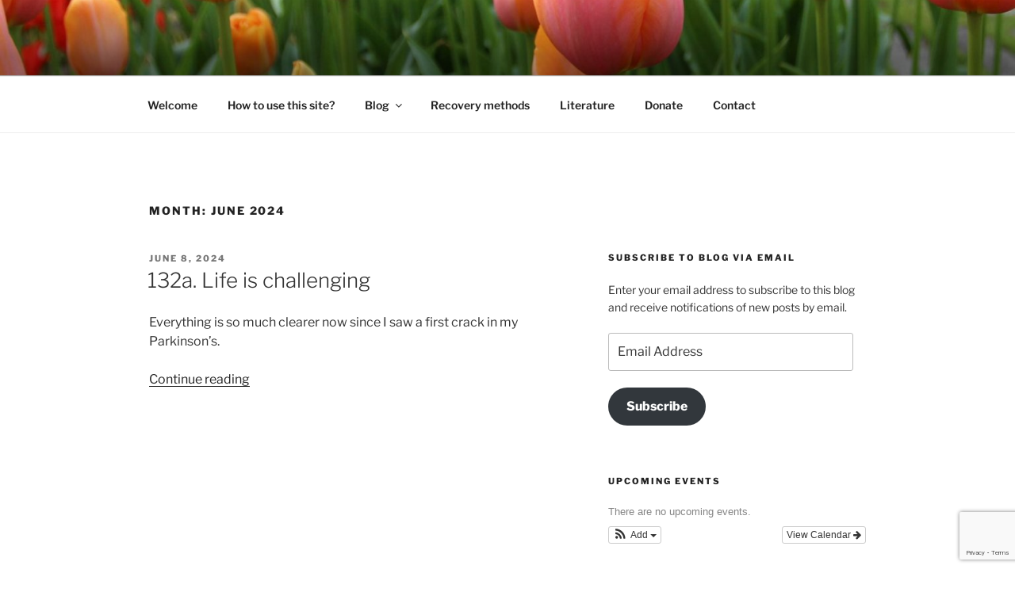

--- FILE ---
content_type: text/html; charset=utf-8
request_url: https://www.google.com/recaptcha/api2/anchor?ar=1&k=6Ld54oEUAAAAAO6xzKq89NoXG3UvtJ0Am9dGzeat&co=aHR0cHM6Ly90aGVwYXJraW5zb25zYmx1ZXByaW50LmNvbTo0NDM.&hl=en&v=7gg7H51Q-naNfhmCP3_R47ho&size=invisible&anchor-ms=20000&execute-ms=30000&cb=1bb3w945azer
body_size: 48272
content:
<!DOCTYPE HTML><html dir="ltr" lang="en"><head><meta http-equiv="Content-Type" content="text/html; charset=UTF-8">
<meta http-equiv="X-UA-Compatible" content="IE=edge">
<title>reCAPTCHA</title>
<style type="text/css">
/* cyrillic-ext */
@font-face {
  font-family: 'Roboto';
  font-style: normal;
  font-weight: 400;
  font-stretch: 100%;
  src: url(//fonts.gstatic.com/s/roboto/v48/KFO7CnqEu92Fr1ME7kSn66aGLdTylUAMa3GUBHMdazTgWw.woff2) format('woff2');
  unicode-range: U+0460-052F, U+1C80-1C8A, U+20B4, U+2DE0-2DFF, U+A640-A69F, U+FE2E-FE2F;
}
/* cyrillic */
@font-face {
  font-family: 'Roboto';
  font-style: normal;
  font-weight: 400;
  font-stretch: 100%;
  src: url(//fonts.gstatic.com/s/roboto/v48/KFO7CnqEu92Fr1ME7kSn66aGLdTylUAMa3iUBHMdazTgWw.woff2) format('woff2');
  unicode-range: U+0301, U+0400-045F, U+0490-0491, U+04B0-04B1, U+2116;
}
/* greek-ext */
@font-face {
  font-family: 'Roboto';
  font-style: normal;
  font-weight: 400;
  font-stretch: 100%;
  src: url(//fonts.gstatic.com/s/roboto/v48/KFO7CnqEu92Fr1ME7kSn66aGLdTylUAMa3CUBHMdazTgWw.woff2) format('woff2');
  unicode-range: U+1F00-1FFF;
}
/* greek */
@font-face {
  font-family: 'Roboto';
  font-style: normal;
  font-weight: 400;
  font-stretch: 100%;
  src: url(//fonts.gstatic.com/s/roboto/v48/KFO7CnqEu92Fr1ME7kSn66aGLdTylUAMa3-UBHMdazTgWw.woff2) format('woff2');
  unicode-range: U+0370-0377, U+037A-037F, U+0384-038A, U+038C, U+038E-03A1, U+03A3-03FF;
}
/* math */
@font-face {
  font-family: 'Roboto';
  font-style: normal;
  font-weight: 400;
  font-stretch: 100%;
  src: url(//fonts.gstatic.com/s/roboto/v48/KFO7CnqEu92Fr1ME7kSn66aGLdTylUAMawCUBHMdazTgWw.woff2) format('woff2');
  unicode-range: U+0302-0303, U+0305, U+0307-0308, U+0310, U+0312, U+0315, U+031A, U+0326-0327, U+032C, U+032F-0330, U+0332-0333, U+0338, U+033A, U+0346, U+034D, U+0391-03A1, U+03A3-03A9, U+03B1-03C9, U+03D1, U+03D5-03D6, U+03F0-03F1, U+03F4-03F5, U+2016-2017, U+2034-2038, U+203C, U+2040, U+2043, U+2047, U+2050, U+2057, U+205F, U+2070-2071, U+2074-208E, U+2090-209C, U+20D0-20DC, U+20E1, U+20E5-20EF, U+2100-2112, U+2114-2115, U+2117-2121, U+2123-214F, U+2190, U+2192, U+2194-21AE, U+21B0-21E5, U+21F1-21F2, U+21F4-2211, U+2213-2214, U+2216-22FF, U+2308-230B, U+2310, U+2319, U+231C-2321, U+2336-237A, U+237C, U+2395, U+239B-23B7, U+23D0, U+23DC-23E1, U+2474-2475, U+25AF, U+25B3, U+25B7, U+25BD, U+25C1, U+25CA, U+25CC, U+25FB, U+266D-266F, U+27C0-27FF, U+2900-2AFF, U+2B0E-2B11, U+2B30-2B4C, U+2BFE, U+3030, U+FF5B, U+FF5D, U+1D400-1D7FF, U+1EE00-1EEFF;
}
/* symbols */
@font-face {
  font-family: 'Roboto';
  font-style: normal;
  font-weight: 400;
  font-stretch: 100%;
  src: url(//fonts.gstatic.com/s/roboto/v48/KFO7CnqEu92Fr1ME7kSn66aGLdTylUAMaxKUBHMdazTgWw.woff2) format('woff2');
  unicode-range: U+0001-000C, U+000E-001F, U+007F-009F, U+20DD-20E0, U+20E2-20E4, U+2150-218F, U+2190, U+2192, U+2194-2199, U+21AF, U+21E6-21F0, U+21F3, U+2218-2219, U+2299, U+22C4-22C6, U+2300-243F, U+2440-244A, U+2460-24FF, U+25A0-27BF, U+2800-28FF, U+2921-2922, U+2981, U+29BF, U+29EB, U+2B00-2BFF, U+4DC0-4DFF, U+FFF9-FFFB, U+10140-1018E, U+10190-1019C, U+101A0, U+101D0-101FD, U+102E0-102FB, U+10E60-10E7E, U+1D2C0-1D2D3, U+1D2E0-1D37F, U+1F000-1F0FF, U+1F100-1F1AD, U+1F1E6-1F1FF, U+1F30D-1F30F, U+1F315, U+1F31C, U+1F31E, U+1F320-1F32C, U+1F336, U+1F378, U+1F37D, U+1F382, U+1F393-1F39F, U+1F3A7-1F3A8, U+1F3AC-1F3AF, U+1F3C2, U+1F3C4-1F3C6, U+1F3CA-1F3CE, U+1F3D4-1F3E0, U+1F3ED, U+1F3F1-1F3F3, U+1F3F5-1F3F7, U+1F408, U+1F415, U+1F41F, U+1F426, U+1F43F, U+1F441-1F442, U+1F444, U+1F446-1F449, U+1F44C-1F44E, U+1F453, U+1F46A, U+1F47D, U+1F4A3, U+1F4B0, U+1F4B3, U+1F4B9, U+1F4BB, U+1F4BF, U+1F4C8-1F4CB, U+1F4D6, U+1F4DA, U+1F4DF, U+1F4E3-1F4E6, U+1F4EA-1F4ED, U+1F4F7, U+1F4F9-1F4FB, U+1F4FD-1F4FE, U+1F503, U+1F507-1F50B, U+1F50D, U+1F512-1F513, U+1F53E-1F54A, U+1F54F-1F5FA, U+1F610, U+1F650-1F67F, U+1F687, U+1F68D, U+1F691, U+1F694, U+1F698, U+1F6AD, U+1F6B2, U+1F6B9-1F6BA, U+1F6BC, U+1F6C6-1F6CF, U+1F6D3-1F6D7, U+1F6E0-1F6EA, U+1F6F0-1F6F3, U+1F6F7-1F6FC, U+1F700-1F7FF, U+1F800-1F80B, U+1F810-1F847, U+1F850-1F859, U+1F860-1F887, U+1F890-1F8AD, U+1F8B0-1F8BB, U+1F8C0-1F8C1, U+1F900-1F90B, U+1F93B, U+1F946, U+1F984, U+1F996, U+1F9E9, U+1FA00-1FA6F, U+1FA70-1FA7C, U+1FA80-1FA89, U+1FA8F-1FAC6, U+1FACE-1FADC, U+1FADF-1FAE9, U+1FAF0-1FAF8, U+1FB00-1FBFF;
}
/* vietnamese */
@font-face {
  font-family: 'Roboto';
  font-style: normal;
  font-weight: 400;
  font-stretch: 100%;
  src: url(//fonts.gstatic.com/s/roboto/v48/KFO7CnqEu92Fr1ME7kSn66aGLdTylUAMa3OUBHMdazTgWw.woff2) format('woff2');
  unicode-range: U+0102-0103, U+0110-0111, U+0128-0129, U+0168-0169, U+01A0-01A1, U+01AF-01B0, U+0300-0301, U+0303-0304, U+0308-0309, U+0323, U+0329, U+1EA0-1EF9, U+20AB;
}
/* latin-ext */
@font-face {
  font-family: 'Roboto';
  font-style: normal;
  font-weight: 400;
  font-stretch: 100%;
  src: url(//fonts.gstatic.com/s/roboto/v48/KFO7CnqEu92Fr1ME7kSn66aGLdTylUAMa3KUBHMdazTgWw.woff2) format('woff2');
  unicode-range: U+0100-02BA, U+02BD-02C5, U+02C7-02CC, U+02CE-02D7, U+02DD-02FF, U+0304, U+0308, U+0329, U+1D00-1DBF, U+1E00-1E9F, U+1EF2-1EFF, U+2020, U+20A0-20AB, U+20AD-20C0, U+2113, U+2C60-2C7F, U+A720-A7FF;
}
/* latin */
@font-face {
  font-family: 'Roboto';
  font-style: normal;
  font-weight: 400;
  font-stretch: 100%;
  src: url(//fonts.gstatic.com/s/roboto/v48/KFO7CnqEu92Fr1ME7kSn66aGLdTylUAMa3yUBHMdazQ.woff2) format('woff2');
  unicode-range: U+0000-00FF, U+0131, U+0152-0153, U+02BB-02BC, U+02C6, U+02DA, U+02DC, U+0304, U+0308, U+0329, U+2000-206F, U+20AC, U+2122, U+2191, U+2193, U+2212, U+2215, U+FEFF, U+FFFD;
}
/* cyrillic-ext */
@font-face {
  font-family: 'Roboto';
  font-style: normal;
  font-weight: 500;
  font-stretch: 100%;
  src: url(//fonts.gstatic.com/s/roboto/v48/KFO7CnqEu92Fr1ME7kSn66aGLdTylUAMa3GUBHMdazTgWw.woff2) format('woff2');
  unicode-range: U+0460-052F, U+1C80-1C8A, U+20B4, U+2DE0-2DFF, U+A640-A69F, U+FE2E-FE2F;
}
/* cyrillic */
@font-face {
  font-family: 'Roboto';
  font-style: normal;
  font-weight: 500;
  font-stretch: 100%;
  src: url(//fonts.gstatic.com/s/roboto/v48/KFO7CnqEu92Fr1ME7kSn66aGLdTylUAMa3iUBHMdazTgWw.woff2) format('woff2');
  unicode-range: U+0301, U+0400-045F, U+0490-0491, U+04B0-04B1, U+2116;
}
/* greek-ext */
@font-face {
  font-family: 'Roboto';
  font-style: normal;
  font-weight: 500;
  font-stretch: 100%;
  src: url(//fonts.gstatic.com/s/roboto/v48/KFO7CnqEu92Fr1ME7kSn66aGLdTylUAMa3CUBHMdazTgWw.woff2) format('woff2');
  unicode-range: U+1F00-1FFF;
}
/* greek */
@font-face {
  font-family: 'Roboto';
  font-style: normal;
  font-weight: 500;
  font-stretch: 100%;
  src: url(//fonts.gstatic.com/s/roboto/v48/KFO7CnqEu92Fr1ME7kSn66aGLdTylUAMa3-UBHMdazTgWw.woff2) format('woff2');
  unicode-range: U+0370-0377, U+037A-037F, U+0384-038A, U+038C, U+038E-03A1, U+03A3-03FF;
}
/* math */
@font-face {
  font-family: 'Roboto';
  font-style: normal;
  font-weight: 500;
  font-stretch: 100%;
  src: url(//fonts.gstatic.com/s/roboto/v48/KFO7CnqEu92Fr1ME7kSn66aGLdTylUAMawCUBHMdazTgWw.woff2) format('woff2');
  unicode-range: U+0302-0303, U+0305, U+0307-0308, U+0310, U+0312, U+0315, U+031A, U+0326-0327, U+032C, U+032F-0330, U+0332-0333, U+0338, U+033A, U+0346, U+034D, U+0391-03A1, U+03A3-03A9, U+03B1-03C9, U+03D1, U+03D5-03D6, U+03F0-03F1, U+03F4-03F5, U+2016-2017, U+2034-2038, U+203C, U+2040, U+2043, U+2047, U+2050, U+2057, U+205F, U+2070-2071, U+2074-208E, U+2090-209C, U+20D0-20DC, U+20E1, U+20E5-20EF, U+2100-2112, U+2114-2115, U+2117-2121, U+2123-214F, U+2190, U+2192, U+2194-21AE, U+21B0-21E5, U+21F1-21F2, U+21F4-2211, U+2213-2214, U+2216-22FF, U+2308-230B, U+2310, U+2319, U+231C-2321, U+2336-237A, U+237C, U+2395, U+239B-23B7, U+23D0, U+23DC-23E1, U+2474-2475, U+25AF, U+25B3, U+25B7, U+25BD, U+25C1, U+25CA, U+25CC, U+25FB, U+266D-266F, U+27C0-27FF, U+2900-2AFF, U+2B0E-2B11, U+2B30-2B4C, U+2BFE, U+3030, U+FF5B, U+FF5D, U+1D400-1D7FF, U+1EE00-1EEFF;
}
/* symbols */
@font-face {
  font-family: 'Roboto';
  font-style: normal;
  font-weight: 500;
  font-stretch: 100%;
  src: url(//fonts.gstatic.com/s/roboto/v48/KFO7CnqEu92Fr1ME7kSn66aGLdTylUAMaxKUBHMdazTgWw.woff2) format('woff2');
  unicode-range: U+0001-000C, U+000E-001F, U+007F-009F, U+20DD-20E0, U+20E2-20E4, U+2150-218F, U+2190, U+2192, U+2194-2199, U+21AF, U+21E6-21F0, U+21F3, U+2218-2219, U+2299, U+22C4-22C6, U+2300-243F, U+2440-244A, U+2460-24FF, U+25A0-27BF, U+2800-28FF, U+2921-2922, U+2981, U+29BF, U+29EB, U+2B00-2BFF, U+4DC0-4DFF, U+FFF9-FFFB, U+10140-1018E, U+10190-1019C, U+101A0, U+101D0-101FD, U+102E0-102FB, U+10E60-10E7E, U+1D2C0-1D2D3, U+1D2E0-1D37F, U+1F000-1F0FF, U+1F100-1F1AD, U+1F1E6-1F1FF, U+1F30D-1F30F, U+1F315, U+1F31C, U+1F31E, U+1F320-1F32C, U+1F336, U+1F378, U+1F37D, U+1F382, U+1F393-1F39F, U+1F3A7-1F3A8, U+1F3AC-1F3AF, U+1F3C2, U+1F3C4-1F3C6, U+1F3CA-1F3CE, U+1F3D4-1F3E0, U+1F3ED, U+1F3F1-1F3F3, U+1F3F5-1F3F7, U+1F408, U+1F415, U+1F41F, U+1F426, U+1F43F, U+1F441-1F442, U+1F444, U+1F446-1F449, U+1F44C-1F44E, U+1F453, U+1F46A, U+1F47D, U+1F4A3, U+1F4B0, U+1F4B3, U+1F4B9, U+1F4BB, U+1F4BF, U+1F4C8-1F4CB, U+1F4D6, U+1F4DA, U+1F4DF, U+1F4E3-1F4E6, U+1F4EA-1F4ED, U+1F4F7, U+1F4F9-1F4FB, U+1F4FD-1F4FE, U+1F503, U+1F507-1F50B, U+1F50D, U+1F512-1F513, U+1F53E-1F54A, U+1F54F-1F5FA, U+1F610, U+1F650-1F67F, U+1F687, U+1F68D, U+1F691, U+1F694, U+1F698, U+1F6AD, U+1F6B2, U+1F6B9-1F6BA, U+1F6BC, U+1F6C6-1F6CF, U+1F6D3-1F6D7, U+1F6E0-1F6EA, U+1F6F0-1F6F3, U+1F6F7-1F6FC, U+1F700-1F7FF, U+1F800-1F80B, U+1F810-1F847, U+1F850-1F859, U+1F860-1F887, U+1F890-1F8AD, U+1F8B0-1F8BB, U+1F8C0-1F8C1, U+1F900-1F90B, U+1F93B, U+1F946, U+1F984, U+1F996, U+1F9E9, U+1FA00-1FA6F, U+1FA70-1FA7C, U+1FA80-1FA89, U+1FA8F-1FAC6, U+1FACE-1FADC, U+1FADF-1FAE9, U+1FAF0-1FAF8, U+1FB00-1FBFF;
}
/* vietnamese */
@font-face {
  font-family: 'Roboto';
  font-style: normal;
  font-weight: 500;
  font-stretch: 100%;
  src: url(//fonts.gstatic.com/s/roboto/v48/KFO7CnqEu92Fr1ME7kSn66aGLdTylUAMa3OUBHMdazTgWw.woff2) format('woff2');
  unicode-range: U+0102-0103, U+0110-0111, U+0128-0129, U+0168-0169, U+01A0-01A1, U+01AF-01B0, U+0300-0301, U+0303-0304, U+0308-0309, U+0323, U+0329, U+1EA0-1EF9, U+20AB;
}
/* latin-ext */
@font-face {
  font-family: 'Roboto';
  font-style: normal;
  font-weight: 500;
  font-stretch: 100%;
  src: url(//fonts.gstatic.com/s/roboto/v48/KFO7CnqEu92Fr1ME7kSn66aGLdTylUAMa3KUBHMdazTgWw.woff2) format('woff2');
  unicode-range: U+0100-02BA, U+02BD-02C5, U+02C7-02CC, U+02CE-02D7, U+02DD-02FF, U+0304, U+0308, U+0329, U+1D00-1DBF, U+1E00-1E9F, U+1EF2-1EFF, U+2020, U+20A0-20AB, U+20AD-20C0, U+2113, U+2C60-2C7F, U+A720-A7FF;
}
/* latin */
@font-face {
  font-family: 'Roboto';
  font-style: normal;
  font-weight: 500;
  font-stretch: 100%;
  src: url(//fonts.gstatic.com/s/roboto/v48/KFO7CnqEu92Fr1ME7kSn66aGLdTylUAMa3yUBHMdazQ.woff2) format('woff2');
  unicode-range: U+0000-00FF, U+0131, U+0152-0153, U+02BB-02BC, U+02C6, U+02DA, U+02DC, U+0304, U+0308, U+0329, U+2000-206F, U+20AC, U+2122, U+2191, U+2193, U+2212, U+2215, U+FEFF, U+FFFD;
}
/* cyrillic-ext */
@font-face {
  font-family: 'Roboto';
  font-style: normal;
  font-weight: 900;
  font-stretch: 100%;
  src: url(//fonts.gstatic.com/s/roboto/v48/KFO7CnqEu92Fr1ME7kSn66aGLdTylUAMa3GUBHMdazTgWw.woff2) format('woff2');
  unicode-range: U+0460-052F, U+1C80-1C8A, U+20B4, U+2DE0-2DFF, U+A640-A69F, U+FE2E-FE2F;
}
/* cyrillic */
@font-face {
  font-family: 'Roboto';
  font-style: normal;
  font-weight: 900;
  font-stretch: 100%;
  src: url(//fonts.gstatic.com/s/roboto/v48/KFO7CnqEu92Fr1ME7kSn66aGLdTylUAMa3iUBHMdazTgWw.woff2) format('woff2');
  unicode-range: U+0301, U+0400-045F, U+0490-0491, U+04B0-04B1, U+2116;
}
/* greek-ext */
@font-face {
  font-family: 'Roboto';
  font-style: normal;
  font-weight: 900;
  font-stretch: 100%;
  src: url(//fonts.gstatic.com/s/roboto/v48/KFO7CnqEu92Fr1ME7kSn66aGLdTylUAMa3CUBHMdazTgWw.woff2) format('woff2');
  unicode-range: U+1F00-1FFF;
}
/* greek */
@font-face {
  font-family: 'Roboto';
  font-style: normal;
  font-weight: 900;
  font-stretch: 100%;
  src: url(//fonts.gstatic.com/s/roboto/v48/KFO7CnqEu92Fr1ME7kSn66aGLdTylUAMa3-UBHMdazTgWw.woff2) format('woff2');
  unicode-range: U+0370-0377, U+037A-037F, U+0384-038A, U+038C, U+038E-03A1, U+03A3-03FF;
}
/* math */
@font-face {
  font-family: 'Roboto';
  font-style: normal;
  font-weight: 900;
  font-stretch: 100%;
  src: url(//fonts.gstatic.com/s/roboto/v48/KFO7CnqEu92Fr1ME7kSn66aGLdTylUAMawCUBHMdazTgWw.woff2) format('woff2');
  unicode-range: U+0302-0303, U+0305, U+0307-0308, U+0310, U+0312, U+0315, U+031A, U+0326-0327, U+032C, U+032F-0330, U+0332-0333, U+0338, U+033A, U+0346, U+034D, U+0391-03A1, U+03A3-03A9, U+03B1-03C9, U+03D1, U+03D5-03D6, U+03F0-03F1, U+03F4-03F5, U+2016-2017, U+2034-2038, U+203C, U+2040, U+2043, U+2047, U+2050, U+2057, U+205F, U+2070-2071, U+2074-208E, U+2090-209C, U+20D0-20DC, U+20E1, U+20E5-20EF, U+2100-2112, U+2114-2115, U+2117-2121, U+2123-214F, U+2190, U+2192, U+2194-21AE, U+21B0-21E5, U+21F1-21F2, U+21F4-2211, U+2213-2214, U+2216-22FF, U+2308-230B, U+2310, U+2319, U+231C-2321, U+2336-237A, U+237C, U+2395, U+239B-23B7, U+23D0, U+23DC-23E1, U+2474-2475, U+25AF, U+25B3, U+25B7, U+25BD, U+25C1, U+25CA, U+25CC, U+25FB, U+266D-266F, U+27C0-27FF, U+2900-2AFF, U+2B0E-2B11, U+2B30-2B4C, U+2BFE, U+3030, U+FF5B, U+FF5D, U+1D400-1D7FF, U+1EE00-1EEFF;
}
/* symbols */
@font-face {
  font-family: 'Roboto';
  font-style: normal;
  font-weight: 900;
  font-stretch: 100%;
  src: url(//fonts.gstatic.com/s/roboto/v48/KFO7CnqEu92Fr1ME7kSn66aGLdTylUAMaxKUBHMdazTgWw.woff2) format('woff2');
  unicode-range: U+0001-000C, U+000E-001F, U+007F-009F, U+20DD-20E0, U+20E2-20E4, U+2150-218F, U+2190, U+2192, U+2194-2199, U+21AF, U+21E6-21F0, U+21F3, U+2218-2219, U+2299, U+22C4-22C6, U+2300-243F, U+2440-244A, U+2460-24FF, U+25A0-27BF, U+2800-28FF, U+2921-2922, U+2981, U+29BF, U+29EB, U+2B00-2BFF, U+4DC0-4DFF, U+FFF9-FFFB, U+10140-1018E, U+10190-1019C, U+101A0, U+101D0-101FD, U+102E0-102FB, U+10E60-10E7E, U+1D2C0-1D2D3, U+1D2E0-1D37F, U+1F000-1F0FF, U+1F100-1F1AD, U+1F1E6-1F1FF, U+1F30D-1F30F, U+1F315, U+1F31C, U+1F31E, U+1F320-1F32C, U+1F336, U+1F378, U+1F37D, U+1F382, U+1F393-1F39F, U+1F3A7-1F3A8, U+1F3AC-1F3AF, U+1F3C2, U+1F3C4-1F3C6, U+1F3CA-1F3CE, U+1F3D4-1F3E0, U+1F3ED, U+1F3F1-1F3F3, U+1F3F5-1F3F7, U+1F408, U+1F415, U+1F41F, U+1F426, U+1F43F, U+1F441-1F442, U+1F444, U+1F446-1F449, U+1F44C-1F44E, U+1F453, U+1F46A, U+1F47D, U+1F4A3, U+1F4B0, U+1F4B3, U+1F4B9, U+1F4BB, U+1F4BF, U+1F4C8-1F4CB, U+1F4D6, U+1F4DA, U+1F4DF, U+1F4E3-1F4E6, U+1F4EA-1F4ED, U+1F4F7, U+1F4F9-1F4FB, U+1F4FD-1F4FE, U+1F503, U+1F507-1F50B, U+1F50D, U+1F512-1F513, U+1F53E-1F54A, U+1F54F-1F5FA, U+1F610, U+1F650-1F67F, U+1F687, U+1F68D, U+1F691, U+1F694, U+1F698, U+1F6AD, U+1F6B2, U+1F6B9-1F6BA, U+1F6BC, U+1F6C6-1F6CF, U+1F6D3-1F6D7, U+1F6E0-1F6EA, U+1F6F0-1F6F3, U+1F6F7-1F6FC, U+1F700-1F7FF, U+1F800-1F80B, U+1F810-1F847, U+1F850-1F859, U+1F860-1F887, U+1F890-1F8AD, U+1F8B0-1F8BB, U+1F8C0-1F8C1, U+1F900-1F90B, U+1F93B, U+1F946, U+1F984, U+1F996, U+1F9E9, U+1FA00-1FA6F, U+1FA70-1FA7C, U+1FA80-1FA89, U+1FA8F-1FAC6, U+1FACE-1FADC, U+1FADF-1FAE9, U+1FAF0-1FAF8, U+1FB00-1FBFF;
}
/* vietnamese */
@font-face {
  font-family: 'Roboto';
  font-style: normal;
  font-weight: 900;
  font-stretch: 100%;
  src: url(//fonts.gstatic.com/s/roboto/v48/KFO7CnqEu92Fr1ME7kSn66aGLdTylUAMa3OUBHMdazTgWw.woff2) format('woff2');
  unicode-range: U+0102-0103, U+0110-0111, U+0128-0129, U+0168-0169, U+01A0-01A1, U+01AF-01B0, U+0300-0301, U+0303-0304, U+0308-0309, U+0323, U+0329, U+1EA0-1EF9, U+20AB;
}
/* latin-ext */
@font-face {
  font-family: 'Roboto';
  font-style: normal;
  font-weight: 900;
  font-stretch: 100%;
  src: url(//fonts.gstatic.com/s/roboto/v48/KFO7CnqEu92Fr1ME7kSn66aGLdTylUAMa3KUBHMdazTgWw.woff2) format('woff2');
  unicode-range: U+0100-02BA, U+02BD-02C5, U+02C7-02CC, U+02CE-02D7, U+02DD-02FF, U+0304, U+0308, U+0329, U+1D00-1DBF, U+1E00-1E9F, U+1EF2-1EFF, U+2020, U+20A0-20AB, U+20AD-20C0, U+2113, U+2C60-2C7F, U+A720-A7FF;
}
/* latin */
@font-face {
  font-family: 'Roboto';
  font-style: normal;
  font-weight: 900;
  font-stretch: 100%;
  src: url(//fonts.gstatic.com/s/roboto/v48/KFO7CnqEu92Fr1ME7kSn66aGLdTylUAMa3yUBHMdazQ.woff2) format('woff2');
  unicode-range: U+0000-00FF, U+0131, U+0152-0153, U+02BB-02BC, U+02C6, U+02DA, U+02DC, U+0304, U+0308, U+0329, U+2000-206F, U+20AC, U+2122, U+2191, U+2193, U+2212, U+2215, U+FEFF, U+FFFD;
}

</style>
<link rel="stylesheet" type="text/css" href="https://www.gstatic.com/recaptcha/releases/7gg7H51Q-naNfhmCP3_R47ho/styles__ltr.css">
<script nonce="4oQ3B-vgTUdzVDDYp5oQ-A" type="text/javascript">window['__recaptcha_api'] = 'https://www.google.com/recaptcha/api2/';</script>
<script type="text/javascript" src="https://www.gstatic.com/recaptcha/releases/7gg7H51Q-naNfhmCP3_R47ho/recaptcha__en.js" nonce="4oQ3B-vgTUdzVDDYp5oQ-A">
      
    </script></head>
<body><div id="rc-anchor-alert" class="rc-anchor-alert"></div>
<input type="hidden" id="recaptcha-token" value="[base64]">
<script type="text/javascript" nonce="4oQ3B-vgTUdzVDDYp5oQ-A">
      recaptcha.anchor.Main.init("[\x22ainput\x22,[\x22bgdata\x22,\x22\x22,\[base64]/[base64]/[base64]/KE4oMTI0LHYsdi5HKSxMWihsLHYpKTpOKDEyNCx2LGwpLFYpLHYpLFQpKSxGKDE3MSx2KX0scjc9ZnVuY3Rpb24obCl7cmV0dXJuIGx9LEM9ZnVuY3Rpb24obCxWLHYpe04odixsLFYpLFZbYWtdPTI3OTZ9LG49ZnVuY3Rpb24obCxWKXtWLlg9KChWLlg/[base64]/[base64]/[base64]/[base64]/[base64]/[base64]/[base64]/[base64]/[base64]/[base64]/[base64]\\u003d\x22,\[base64]\\u003d\\u003d\x22,\[base64]/[base64]/CvU7Cn3bCsMOyFwfCqMKdUU/[base64]/[base64]/[base64]/[base64]/worDnWJzOijCpMKDJMKdR8OKw4rCpn0gw40pQmvCknUWwrXCqhhDw5jDnSjCmMOiUsKiw64xw5cPwrISwqBUwrF+w5TCnB4EDsOmVMO1NifDhTbCqhF+ZzY/w5gmw60fwpNvw6JLwpXCr8KPVsOkwqbDrC8Pw70WwrTDgxAqw40Zw67Co8OoQCXDhAISZcORwp46w6QKw4DCsEHDuMKnw70dOUB/woEcw6F6w4oCM3oWwrHDs8KYHMOow5TDqHUVwr9mWBJiwpXClMK2w6kXwqPDuh4Uw5bDgwF7VsOMTcOSw4/CkVFdwqDDizYWJn3Cmj0Rw7Ahw6rDjD9HwqwvFjfCkMOnwqjCtWjDqsOvwogba8KbVcKtLTUKwobDgQPClMKtdBxbOSk1SH/CsEJ7HnAtw6dkUQAsIsK6wrciw5HCh8O8w7PCl8OIHxQrwpHCh8ORFXcLw5fDmX8cdcKWWltkRy/DksOWw6jCucOuT8OvK34swoN7fxvCgMKybGbCrcOiRMKKcz/DlMKDdwpfOcO5ZmPCosOKRsKgwqbCgnx1wpTCjxo2JcOiJcOGQls1w6vDvhhmw5oIPhc0HVgCOsKdRHwWw44Vw4/CiwUAeSrCmBjCtMKXUnYqw6JdwoRyFcOtB3NQw7TDvcKhw4ozw7/DlXnDjcONLTgqfQw/w6wsdMK3w6zDvBUZw5XCgQomUxHDvMODw4bCjMO/wqIQwofDvQV6wq7CmcOqD8KPwo43wp7DqBDDi8OjEB5FPcKgwpoQZU0Rw6ITE3QyKMOCFsOtw7LDvcOlJgMVBRsPdcKowpJIwoZ0FB7CtTYGw6zDm00uw4s3w6DCvEIyRFfCrcO2w7lpAMOdwqPDlVvDqsO3wpnDs8OVfsOUw5fDvFwSwrRsTMKTw4/DocO1MFQuw7DDgFjCt8O9PxPDusOYwoXDocOowpLDqS7DrsKLw4LCrEwONVskcxJXPsKzC0E2eyRUDjbCkhjDrGRYw6XDrw5jPsOSwpoxw6XCrl/[base64]/wqRcQmAWW8KyI0dGEn10WD5ATAlsHMObG1Z5wqXCuAnDs8KXw6FTwqHDlCbCu3Q1c8ONw4TCu2lGF8K6PTTCncOJwo9Qw43CqHMiwrHCu8OGw6nDlcORNsK3wpbDpnQ1GsOzwpVuwpIawptnLWcpB0ApNsK8woHDh8KNPMOJwpXCnUNaw5/CkWJRwpN2w51hw7FwD8OTEsK8w68SKcOdw7BCVAMJwrkWThgWw5AmfMO7wq/DiADCjcK5wrTCoGzCiyPCiMOiWsOFZcKywpgbw7ENK8KZwowQSsK4wqoNw4jDpiTCo3t5djjDvyggCMKtwpfDuMOIbU/CjVhMwphgwowrwp/[base64]/Dk8OzehvDtA/[base64]/Dj8OGX8Onw4TDkTEzwrnCvsKPAsKDw4xNwqHDgjRcwr/[base64]/OAQuWAzCrR4Mw7ExfcOpw7HCuB9ewqY2woHDsRHCslPCh0DDkcKGwpxLNsKkGsOgw4FzwpzDuBrDqMKWwofDlMOdFMK4ccOnJzwdwqHCtR3CqhXDg0BYw4xDw6rCs8ONw7RQP8OIWcOzw4nDscKsZsKDwpHCrnbCoVfCjxXCpXAuw7p/RcOVw6g+d0Z0w6HDqF0/fAfDhQnCoMOKMkVlwo/CvRbCh18zw6d3wqLCv8O5wrBKUcK4EsKfccO/wqJ8w7fCrBUwecKOCsKBwojCkMKCwrzCu8KSeMKVwpHDnsOzw7LDtcKzw6IywqFGYh0QBsKtw6LDpcOyJWNeNHoUw4M/MCjCq8O/[base64]/bcKjfBcedWjDqsKjwqDCgsOfwqwow6QiNC3DmGPDhXfDtMO3w5rDvFIXwqJnfhMOw5bDjx/DsB1gJTLDk0JNw4nDuA/CosO8worDpi7DgsOCw6Z/[base64]/w4VvBcOLDsKYDHHDqSTDvkRwIHvCr8ODwq0hf3pSw6zDrTUUeyXClndBNsKTcgtdwpnCq3fCo1cFwr5wwr9yIzfChsK/CA8SAjtdwqPDmhxswrPDq8K5XgfCssKCw6jDo2zDi2LDjsKVwrvCh8OPw74XdMOgw47CilnCn2TCqHzCjxtvwow0w5rDjQvDvBs2BcKGO8Kzwq9Tw4dsE1vCqTpgwqd8JsKqHyBIw7wUwp1bwpRnw4vDg8OpwprDkMKOwqIkw6Vzw5bDrcKqaSDCqsO/aMOnwpNjUcKHSCcAw7t8w6TCl8KnJyJ3wrY3w7nCmkwOw5xSBAtzH8KJQivCvsO4wrzDhFnChxUYZzxbN8KhE8Ogwr/[base64]/DksOUecKfworDpcK6w63Do8K8Mw1MwqFQwpjDnFRJw6fChsOXwokew4lLw5nCisKHeDvDl2HDuMOVwq8Hw68KRcKYw5zCnWHDksOawrrDucOyZF7DlcO6w77DgAvCucKAAEDCjS0jw6/CrsKQwpAXI8Kmw53Cp3UYw6lVw6PDhMO2SMKUeynCpcOuJVjCrCNIwp3DuidIwqlWw5ZeT3bDiDV6w5V/[base64]/AAPCosOnwo/DkknDgMOrE8KDCMKdAizClMKWPMOCHsOZGgLDjxZ4UlLCtcKZBsKjwqnCgcKgccKTwpc9w7Qxw6fDljhjOQnDgkXCtTBpEMOna8KvSsOMCcKcBcKMwpIsw6LDuynCqMOQbMOXwpLChW/Ck8OCwoMNWmITw5oXwqbCuRzDqj/DkDwRYcOREcOuw6B1LsKOwqdrZFjDm1I1wofDqi3CjX5mFUvDtcOjMcKiNcOlw4BBw7oHQcKHLH5Gw53DpMKJw4/ChMK+GVAUAcOhNcKyw6XDrMOxIcKhH8KDwoNKGsOfYsOfdMOZJMKKZsOJwoHCvDp2wrpzVcKKdTMsDcKawp7DpRvCtgtJw67CinTCtsKtw4DDkA3CgMOWw4bDhMKnYMO7Py7CuMKMA8KiBVhlBmNtVgDDjnoHw5bCl0/[base64]/Cs8Kqw4/Dgw3Dm1HDuRrCtXzCjk0jw4UrwqIgw7tVwqTDuTtMw4ZWw57CgsOOKMOOw5AtasKJw4DDr2PCiUJYVlx/AsOqS0/Ci8KNw5xbfnLDlMKOBsKtB0hYw5Z4Z2tKAzINw7VDcWwbw4sOw4AHYMKFw6I0I8OawpTDiVtZbsKtw73CscORU8K1XsO0aWDDnMKhwqscw4N3wqBjacOyw4x8w6/CksKEGMKNIUHCmsKSw4LDh8K9R8OdGsOEw7AVwoYHZlg2w4HCj8OawrbCoxvDvsK+w6J2w4/DnVTCoj0sfcODwrDCiw9JDX7Cl182FsK+PsKPL8KhPErDlBIJwq/[base64]/EykATDrCmcONwpkTwo3DqsKJwpI+Cj9IbEs4w41oWMOBwq0TYMKdSDpawp/DqcOhw5jDoEdKwqcLw4HCqhDDsiQ7K8Kmw67DscKBwrBSDQPDtgvDlcKYwp4ywrc4w690w5s8wpQNYyDCu3d1SSYuHsKQWD/DvMOxI0fCj0ETAFhHw6w/wojCkAEEwrQKORvCmwd2w43DrQxmwrvCjE3CnAhZJsK0w6jDrFlswp/DqGgew49JIcOAFsKkUsOHNMKiEsOMFkN8wqAuw4DDilosUiVDwonCvsKXazN/wrXCuEgbwqRqw4PCgDLDoBPCpibCmsOZEcKIwqBDwpAaw54gDcOMwqfCu1UITMOca2TDiULDk8O9fxfDozdaeFNPRMONCDELwoEIwrLDrjBrw5XDucKCw6TCvil5KsK4wpHDisO/[base64]/[base64]/DgMKdw4tmwrLDgsOewrPDtR0mMsKYwrbCqcKqJcKSawLCkTjDmHbCvsOsfsKrwqE/wpvDqxM2w65rwrjCi2ADwpjDg0DDr8O0wonCtMKxasKPYXxsw5/DhDgvPsKrwpEWwp5ww4ARGw0uFcKbw6hVIAtTw5EMw6DCnnB3UsOseg8kK3fCiXPDnCZ/wptDw4jCssOCBsKFHlF6acOAEsKzwqcfwp1pGRHDqCd/M8K9ZHnCig7DmcK0wrAxS8OuE8O5wqIVwrdGw67CvxJdw4d6wqdVaMK5MXlzwpHDjMK5I0vDjcOxw4crwpRuwqJCVGPChi/[base64]/wpzDl3TCkSXDkWJcNcKcAsOcbwtKw5Zvwodnw73DuMOaBlLCrmRgUMKtHR7DlTQVCsO+wqvCq8OLwr3Di8O2I03DqcK/w6Qaw6DCjUbDphMowrnDrl0RwoXCoMObfcK9wpXDocKcIBIYwqvCiGodPsKDwrEqQcKZw5g4Siwse8O6DsK0ZEjCpw0owoR5w7nDlcKvwrQpEsOywpzCtcOmwrzCgX7DmlVzwrfCqcKbwp3DtsO9RMKkw50EA2lHXsOdw7/[base64]/CnltQUsOyw6HCkVPCksKJScOTZsK3wq1/[base64]/Do8O1w5EbLMOBw6HDkcOSC8O/woAdIiTDqFTCmgU3w6XDsVNoUsOeOnLDqVwZw6IhKcKkYsO3JMKHbkUewrgAwo10w4kBw5tlw73Duw0/UHk4PMO7w5VmKMOewq/DkcOjH8Kpw6fDpzpmKMOvSMKVQH7Cgw5iwo9Pw5bCuHtNajtKw5HDvX9/wrhtIMKcIcO0BntTLRA5wpjCtyUkwoDDv2/CpnDDmsKrUm7Cn19DQcOAw65sw7A/A8O7TmoHScO+NMKtw4pqw70tEzFNd8Obw6XCqMOuPMOECTDCpcKkGMKfworDj8OPw7xLw4XCmcOrw7lHSC9iwqvDjMOmHlfDtcOYHsOlwpkTA8OyfV0KZybDmMOoXsKoworCtsOsTEnClR/DuX/[base64]/[base64]/[base64]/[base64]/VMO8dcOwwrNHdsK1KG8gwrbChinDk8KnXcKRw5QAfcOnZ8OGw7FXw4k2w5jCi8OOUn3DrTjCrkMqwqLCiwjCq8KgMcKbwr0NMcOrWiBrwo0KesOgIgY0e1RLwp/CucKPw7fDvUFxUcKYwqgQJA7DqkM2AcOeLcKuw45Iw6ZEw4lGw6HDh8KrK8KqSsKvwrTDjX/DukIpwqPCpMKgIsOSaMO8CMOuacOod8KHSMOxeTdHWMOjAzRqFW0+woNkE8O5w6bCvMO+wrbDg1fDhhDCtMOoU8KsOmkuwqdnCi5SI8KGw7ElOcOgw6/Cn8OJHH4rcMK+wrbDrExQwonCvFfCpAoKw6RpGgsbw5zDk0VPZk7CgjJ2wrDClhHClF0vw4J0GMO1w5jDowLDicK1wpcDwpjCs2BxwqJxAsO3UsKBa8K/eFbClR5PCFcdGMOYH3Rqw7TCnBzCh8KQw7TCjsK0WzAWw5Ndw4FZf30Xw4/CnjjCtsKJPVHCtxHClkTChcK4Glc6NW0TwpbCh8OqOsKmwq/[base64]/CuCnCsBowZ8KNbU/[base64]/[base64]/Di8KUwqwJEj3CqBMbAibCqsO1A0XCrFfCnMKAworCv1IlWjZ3w6vDknrCng0XPUpjw6vDgA8lcRp4MMKlUcOKIC/[base64]/w6E/wqjCkUAneMKsAS54wrhJwoQWwoHDrVMaZcK8w7NUwpPDssORw6DCvQ0NDnPDisK0woA9w6HClDdRVsOhCsK6w5pYw7sFbxLDhcOswqnDoTZOw5/Cg1o0w6rDiBMfwqbDnRhuwpF4ah7CmGzDvsK1wq/CqsKbwrJfw7nChsKAUF/Di8KCdMK9woxkwrArwp/ClhsPwo0LwovDqB1Xw67DpMKrwoVFW3/DsX8Iw47CoGzDu0HCmMOyNcKedsKiwrHCv8K9wojCksOaD8KXwpnDhMKQw4pow5x/TgRgblA0HMOgCinDucKDQMKow5VQFAN6wq9RCMOnO8OMYcKuw70bwoQ1MsOpwqpNEMKrw7EEw49BacKoBcOkI8OIPVZzwrXChT7DvcKVwp3DnMOfCMKzcjU3HmhrMx5aw7Q9J3/DjcKowqwNPgALw7cxKGbCgMOEw7nCkVLDosOhesOLAsKawqUic8OTbSkOW1gkWBLDqQrDlsOwIsKmw6jClMKDbQjCrsKMaiXDk8KYDQ84OsKbQMOnwo/DlnHDm8KOw5zDqMK+w4/DlXtNCCw6wpMZYzXDn8K6w7s7w5UKw4MDw7HDg8K+LGUNw4Rxw7rCiXXDm8ORGsKtCsOewrDDosOZXgEgwp0yGnE6MsK/w5jCuzvDlMKXwqoCYcKqBxYqw5fDoljDkj/CszjCgsO/woJkD8OkwrvClMKrTMKVwr8dw6nCqnXDhcOmdMOowqwqwpgaSkYVwq/ChsObTmtswrZ4wpXDvXpdw6wnFTwVw40jw5rDicObOkBvVg7DrcOiwrJvW8KnwrvDs8OvRsKye8OPOsKTMi/[base64]/CicOtZiAqwq/CuMOEw7E/w45xw7HCjDEmwrPCmgclw6rCvcKQYMKvwp8qQcKbwrRfw71swoPDm8Onw4VCFMOmw6nCvMKPw55UwpLCpsO6w47DtXXCiGwBRUfDoB1XBilyMcKdI8OawqhAwoR0w6LCiDBAw4pPw4/CngbCu8KZwr/[base64]/w4/Chjhww4PCi8O+w49JCjvDgEhOFRPDhjQFw5HDjnjCnDnCghN3w5t2wrLCkDxgBGpXfMKwNzMdecONw4MUwrEcw6ExwrA9aSzDohVMJcOhUsOSw6XDq8OCwp/[base64]/DhMOFSk7CrGggw5lkX8KSGcKTUwk+RFLDpHbDmsKuEl/Col3DjV53E8Kzw7oaw4XCscK6biA4GXAyRMOow77DvsKUwpzDjH46w6RgYHHCssOqA2LDi8OBw74IIsOcwpnCiFoOccKrFHfDsyvCkcKAfxh0w5tYW1PDlAovwpXCjxvDnllxw6Asw67DrltQAsOORMOqwpMpwqRLwot2wr7CiMKVw7PCpmPCgcO/WVTDq8OIGMOqWF3Dq0wcwqtdfMKLw4bCm8Kww7dlwrILwostE23DikzCgFQUwovDusOnU8OOHkEYwrAowpzCqMKWwqTDmcKWw5zCvMOtwodww6dhXTtww6VzM8OJw4jDlAFnKk01UsOfw7LDpcOfKgfDmB/Ds0hOAcKJw7PDvsKtwr3Cg0ccwqjCqcO6dcOVwrE3OBTDnsOEVgddw53DiRXDmRJEwoV5JW1HRk3ChX7Ci8KOLSfDssKJwr0gYcOiwqDDu8Oyw7LCmsK7wrnCrVPCgXvCvcOWL0bCs8KfDwXDsMKTw73CiHvDn8OSOzPCn8OIecKCwq/[base64]/DqsOwwpjDqcKbKMKrf8KlwrvCscKXworDscKGDcOcwpsKw55vesOXw5fCkMO8w5vDqMKpw7PCmzJHw4jCnXhLLQjCpCjCohhWwp/Ct8KqScO/wqHCksKJw5I8d3PCp0DClcKzwqvCpBMXwo8cRMOPw5zCvMKuwp/[base64]/wrhqw4jDrEJWIMOhe8KRwpljX1x9I1bCg1kFw4LDuyfDrsKUbwPDjsORLsOaw77DoMONJ8O6PcOjGF/CmsOBFAJyw48/esKjJMO9wqrDkzlRG2rDjS8uw492w41aTyMONMK0UcKFwoIlw4Igw5h5c8KVwphcw5xhXMK2I8KlwrgRw4zCpMOeMSliOzHDhsKOwrvDicOpw5HDocKfwrlnJkTDvMKgUMOMw7PDsAESZcOnw6tqOGnCkMOMwr/DmgLDncKgOTPDuBLDt21QWcOsKB/Ds8Oiw50iwojDqnoUI29lG8Ofw5k6CsKxw604XEbDvsKPYkzDrcOqwoxRw5nDscOww7BeRQgzw4/[base64]/DgGRfccOmdwkCW8O1cmnCrljCvFIDw5hJw5LChcOMw6dnwoDCsDUUO0B8w5XCoMKtw7TCmEPClH3DtMOkw7Rdw6DCtV8Xwr7DvFzDg8K0w6fDu3ouwqI7w5VZw67Dtl/DlEjDgmvDqcKqMR/Di8O/wpDDuQoCwroVDMKLwrlQOMKHesOWw6TCnsOtIxbDpsKEwoRLw7Bgw4PCqQleW1fDlMOFw6nCuhluDcOiwqnCicKHTAfDvcKtw59TTcO+w7szNMOzw7EOO8O3eTjCvMO2BsOWdFrDh0d6wr8zeyTCkMKMwrLCk8OGwpDDgcK2PEQPw5/DiMKnw4doFlzDucK1e13DqsKFFlbChsKBw6pOYsKeSsKGwoY/Xn7Di8K9w7XDji3CjMKvw4vCpXXDrMKDwqoqF3tBH1wGwobDu8OnSRnDlisHfsOCw7Bqw70/w6V5O3HChMOxDAPCusKPMsO8w6DDkjl5w7jCpXlkwp1OwpDDmhHDrcOPwolcRsKjwqnDiMO6w7jCnsK+wp9VFSHDmxF+ecOSwp3Co8Kqw4/CmMKGw5DCr8K5KMOYZE3CtcOcwowjEH8pGcKSJU/[base64]/Cs8O9CHLDuAXDiMOmwoDCtSZAw6fDhMK0PcKAR8OEwqvDjmNQw5TCpQnDqsOKwp3CncK8V8KdPBsYw53Cl3gSwqxOwqxScVwbLlPDqsK2wo9hF2tlw4/CoVLDpy7DoUsLa0sZFg4hw5Nhw4HClcKPwrDCt8K7OMOZw7cKw7oawqM0w7DDh8OhwoPCocKdOMOPfS0BbX1cZ8Oaw51hw4sswpUHwq3CjD99Q11OYcKKAcKvZ0HCg8OHZkF6woHCpMO0wq/CnU/[base64]/Dg8KtDMKAXMK8XjbDksONw5gkFXPCgMOlMlTDkRLDhWzCh3IvVxPCqRPCh0d0KhIpdMObZsOjw6prNUnCtgRPK8K+LSNSwqZEw5vCsMKAccKOw6nClcOcw6Y4w78ZPcK+GknDi8Oud8Khw4TDsR/CqsORwp00WcOBMgfDkcOnDm4jFcOGw6XDml7Ch8O2CnMlwpfDuTbDr8OWwqLDvMO2fAjDq8O3wr3CoSrClncqw5/DnMKawow9w5UMwpLCoMKgwrjDt3nDicKTwprDmkNCwrhBw517w5jDuMKvGcKDw50Ae8OKXcKSXhPCmMKowqdQw4nCqR7Dmyw4VU/CtRdbw4HDiA80NBnCsX/DpMOveMK3wrksTiTCgsKnFGANw67CgcOUwofCisKAWsKzwoR8blvDqMOVRVUHw5nCj2jCisKkw5bDg2DDkm/Ch8KPc0xuasK6w6wGE03DoMKjwpIYGnnCg8K9acKIXw8zFsKRKDwkScKwa8KHHF8dccKIw4/DssKcD8KpZRNbw5nDnDoDw5HCiDPDhcOEw6cpKXfDusKsBcKjT8OKLsKzMyhDw70yw5DCuQ7Cn8OeVFDCk8K1woLDtsOpKMKGInM9CMK6wqHDpwoXUFQlwqvDjcOIHMOUEHV1XsOywqzCmMKkw5dYwpbDj8KtKSDDvEEldTEgUsO2w4RLw5jDrnrDosKnGcO/QcK0dVJ4w5tBLAA1blEEw4AOwrjDvcO9PcKAwoXCk2TCqsOfd8OYw68Ew6c7w6IQKFxAbivDrhdfIcKzwp90NQLDksO0IVhow7snbcOTEcOvYS4kw64mAcOdw5HDhMKldxPChsOkLXQjw6MBcQQPdsKOwqzCgEpdLsO8wq/Cr8KHwofDngzDj8OHw7/Dj8KXU8O8wpjCtMOlK8KBw7HDicOEw5pYZcOHwrZTw6rCqjdgwp5Yw5oIwp4YGwPCtyxFw7cgRcOpU8OscsKmw6liNMKiUMK0w4rClMOfc8KCw7LCr0o2agXCr1XDhwbCosKwwrNywoECwrEgGcK3woNAw758DwjCqcOTwqTCucOOwq/DjcKBwoXDpmrDhcKJw4hUw7Aaw5fDmAjCjw/Ckw4iQMOUw6xjw4DDuhfDk2zCsBsJBkDDnGrDm2AFw7E9Q0zCmMKow7bCo8O7wqowMsK7EsK3J8ONVsKVwrMUw6ZsJ8Olw4wqwoHDkEBPK8KYccO2AMKSAgXDscKDNh/CvcKEwo7CsgTDvnAgAsOhwpTCnREGWSpKwovCrMO5woE/wpU8wrTCmT8uw7TDnsO4wrcpFXfDl8KdDkx3T0jDpMKaw7sRw6xsDMKvVmjDnUM7T8KWw6PDkFZjZEIEw5vClx1nwq4jwobCmljDo1pgP8KDVELCicKKwo0oJAPDtTnCiRJKwqPDscK2VsOMw4xXw6fCgMO5XVlzRMOrw5LDqcK/TcO2emTDlEs9MsK9w4DCkR58w7Eowok2WEzDrcOfWh3CvVV8bMOzw7MObnnCplbDiMKgw6jDtxXCqsKWw50VwqTCmTAyDjYQZnZuw4Rgw7HCgBPDiFjDkRE7wqxMJTECO0PChsORCMKjwr0qVBd8XznDpcO/TWFvbGUMRMKKZcOXcnFfWQ3DtcOeT8KQb0lRQ1MKXAcywojDuClUDMK3wqrCjynCvQlHw6MmwqwXQE4Cw77Cp33CnU/[base64]/[base64]/CnHwzwp92w6zDm17Cn0jCm8K/VMOTbx/Dg8OTI8KaTsO0PR7DjsO9wpLCoQVVA8KiC8KMw5HCgw7Dq8OOw47ClcK3GcO8wpfCtMOwwrLCr01QQ8KbdcOiXQ4qfsK/[base64]/CmyV2S8ONVl88f8O7IXNrWDbCn8O6wq0NNSzDq2/DuUvCuMOVa8OUw6MQWcODw4PDkFrCpUDCkSLDp8KSLEUTwp5nwpvDo1LDiicnw4JIJgR4Y8KwDMOFwovCoMOhd0vDoMKPUsObwpYqSMKQw7YIw5HDlRUteMKkZCFkS8OKwqFOw7/CuSnCs3wtK3rDssO5wr80wp/CiHjCqsKzw750w4NPLgLCjjpiwqvCjsKcNsKOw4N2wox7Y8OgPVocw5DCuyLDusOBw4gBC19vWn3CoHTCnjAJw7fDr0LCjcOibXLCq8KpU0rCocKBCVpnw4XDlsO3wqnDocOlIFJbc8K9w5l2FmxmwqUJI8KPU8KUw6ZvPsKHdwcreMOeOsKaw7fClcOxw7o0RsK+Jy/CjsOXOTLCr8Klw6HCjmHCosOiBUpEUMOMw4HDrFM+w5nCq8KEeMOMw4N0OsKEZ0/[base64]/Cm8O0MMOhTBXCqcO/CAbCg8OCHcOaw5PCkUXCkcOFw7vClW/[base64]/CrwMZw5bCtcKxwrN1woQMwqLDpnjDm23CusO8Y8KNwp0/QyBPV8OkXcKSSjxHUmR8X8O8ScOpCcObwoZBJiUtwp/Cg8OUDMKLPcK8w4nCqMKyw4rCjXnDtHccRMOHecKhGMOVC8OFQ8Krw4E9w7h1wpXDn8KuSW9PWMKJw5zCvnzDi1dxNMOqHmIaDEfDqVk1JUDDvCrDqsOkw4fCqX8/wpPCqQdQSlllCcOpwqw2w6diw49kIUHCilAGwqlgWhjChAnDhgbDmcK7w5rCmh91AMO5w5HDgcOZH31PUF92wrYQfcOwwq7CqnFewqBWbxY4w7t/woTCoRUCfhV6w5dmUMO4BcOCwqLDssKPw7VQw7vCgADDlcORwrk4AcKIwoZ0w5deG3R5w4wMK8KPIh7Cs8OBc8OROMKUEsOfJMOSaAvChcOAB8OVw7UVMxUkwrfCp0XDtAnCnsOIBRHDqXlrwotEKsOzwrIYw6pIT8KCHcOHLyM3OTECw6pww6bDjB/DuHEyw4nCusO3TC84dsO9wprCq0MFwpEpXMOLworCgMKrw5zDrHTCs1IYYkctBMOPJMKFPcO+ScKHw7JHw4NuwqUAUcOMwpBZYsOXK2sNRsOXwqwcw47CggMUWz5gw6NtwqvCkhVVwpHDj8OJSyg8OMKzGgjCnhHCq8KGc8OoKVPDrW/CmcKkf8KPwrpFwqLCr8KJbmDCmcO2FEo3wrh+bjbDsFrDuBnDnVLCn0o2w406w5EJw4BBw51tw5jCr8OWEMK1bMKyw5rCj8Odw5csfMOsLV/[base64]/dzvDrkcDw5IzwrICwrXCpjfDp8O/[base64]/Cq2TCggMoWiLDnQnDiEUYSMOIwpQewo5owoc4w5Vrw59iOMOBKzzCjlF+EMOCw6kDVTFuwrVzI8Kuw5BLw4zCiMOgwrl1DsOIwqMzCsKDwqfCs8K/[base64]/Co8Otw7precK9UkcXdcOvT0lXGDZRw6nDtQhNwqBLwoViworDoyZIwobCigsnwoNRwqpXYwjDl8KFwqRow4pwPi5Aw61sw67CgsKmCTJGEHXDvlDCksORwonDiDgsw5snw4DDoBXDpsKJw6/Ck1VCw6xUw5wsY8Kkwq/DkhrDjX40bkxgwrnCgzXDkjfCuyx3wrPCtTvCslpvw7ghw7TCvxXCsMKyVcKCwpXDi8K3w5oTDRxKw7NsB8K0wrrCv0/CtsKKw6g1woPCq8Kcw7bCjTtvwp7DkH9vB8O1by5wwp/DqsO6w43Dsz1ac8OEHcOSwod1CcObPFZswpJmQcOyw55Nw7YEw6zCpGI3w6vDuMKYw67Dh8OfL0AoAcO8BBHDqTfDmwNlwovCvMKxwq7DmT3Di8OnNA3DnsKhwqbCusOpMRTCilrCu1QkwqDDlcKVIMKOGcKnw6ZfwojDpMOUwqJMw5HCtMKGwr7CuRLDuFN+EMO/wo8+LGzCgsKzw6zChcOMwo7DmlfDq8OxwojCuC3DqcKRwrLDpMKtw4wtNRlJdsO2wp5Nw49xccOeWGgMRsO0IGTDtsOpNMORw4jCnwDCoRp9Zmp8wqbDsHEBW03DtMKbMmHDvsOkw4t4EXPCox/DscOGw40Sw6rCsMKJegPDqMKDw4lII8ORwoXDlsKFaSQpBinDrl1fw49fG8KCe8KzwoILw5kIw7LCncKWB8O3w5w3wrjCrcKFw4Uow43CiDDDr8OLNAJXwqfCthBjBsKGOsOtworCtcK8w4vDtjDDp8K8XUsUw7/DlETCj3LDsnnDlcKgw4MqwpHCq8OYwqxOaBQQAcK5YEwWw4jChSFtZz1wXMOmc8KgwpfCuAJtwpvCsDBmw6HDlMOnw55EwrTCmkHCqVXCjsKEYcKWNcO6w5Q5wr5ew7bCrcK9SANcSSfClcOdw4Vdw5HDsh0zw6YlbsKbwrzDpcKxH8K+wrPDksKhw4wiw6d1PQw/wo8ZEyrCiEjDrcKnFlPCrFvDrQZgFMOzwq/Dnl0RwpTCocKhIlNRw6bDrsOHXMKELTbCigTCkhFQwrhSZirCsMOrw4sjTVDDtD7DpcOuNx/DgMK/[base64]/w74Awq7Cl8K9w7pXRFPDizrDkwDCmsORX8Kdwpgjw5rDpcOKewLCoXvCm3bCk1vCusOnXcOnKcKedlHDu8Kow4vCmsOnT8Kkw6TDiMOafMKXOsKTIcOMw4l/acOfWMOGw4/Ci8OLwpgPw7Zdwr0TwoAGw67CjsKXwonCssKUWzpwOwNVVmdcwr4swrvDmcO8w7PChWHCrMOFbTkwwoNLKmoqw4RebXnDuzfCtD4Uwo92w5sHwoB4w6MiwqTClS9EbsK3w4DDrCBrw6/[base64]/[base64]/CiX5mK8Kow79fwpLCqsKLWcKzMT/CojDCgDrDiW0HBMKJdyDCmsK1woVUw4JFZcOZwqHDuD/DnMK8dxjDtWVhLcKHL8ODI0TCsELCq1jDhwRMdMOJw6PDtgZzT3pTdUN7ekE1wpZXXFHCgFbCr8O6w5bCoGxDZXbDpkR/e1/DiMOHw7gmF8KXEyo8woRlSGVXw4/DnMOsw6LChS8awqdCYDoWwqhTw63CoRB1wqtIH8Kjwq/Ct8Ocw4VkwqpnN8KYworDtcKMZsOdwrrDgyLDn1HCv8KZworDrS4aCSJ6w5nDuHTDp8KlHQHCkXtGw57CoFvCgD81wpd1wp7DlMKjwp41wonDszzDtMOhw74eSFNsw6sUNcK5w4rCq13CmEXDhhbCnsOKw5lFw5LDvMKmwr/[base64]/Dhw7DshQKw6zCmcK0OsOdwp7Dv3LCrMKUS8KlJBt/T8KteyoPwqsbwqF4w5FMw5Jmw61adMKnwq57w6XChMKPwpEmwrXCp1oHdcK7QMOOOsKJwprDtE80UMKcNMKaR3PClXnDgVXDtkNEakrCuxUOw5bDsX/CsGlOV8Krwp/Dt8OJw67Dv0B9XMKFGTY3wrMYw4nDslDCh8Kmw59ow5nDp8K7JcKiTMKvEcOlecOvwpZUYsOCD0ogUcKww5LCjcO2wpDCsMKYw63CpMOfEkd/[base64]/[base64]/CvMKUw4EJw5LDhGpKA8OXw7Alw7rCljDDl17DqsKww6/CizvClsO7wrvDiXfDkcO9wr3CscOXwo3CrmRxbsOYw4pZw73CgMOuB1jCisKTC2bDvEXDtSYAwozCsCbCo3jDncKQMHvDlcK7w7VHJcOPNVJsJ07CqgsWwod8FRXDrRrDp8OAw48CwrBmw7VGMMOGwoRMEsK8wpQLKTM/wqXCjcO8CsKdNhs5wqkxXMKVwqklDB5CwoTDpMOSw4khREbChcObEsOuwqTCnsKVwr7Cg2LCo8KWMHnCqHXCnTPDiz0ldcKcwqHCqGrCt0QYQwfDqxouw5HDhMOQIgYqw41MwogTwrnDpcOPwq0EwrI0woDDi8KgfsOEXsKgD8KDwrvCpsKMw6E9XsO2QmBow4/DscKkaFdYL3x5TRB4w5zCqHItOC9fTUTDvTLDjxHCm3gWwqDDgQMAw5TCoSbChcOcw5ADcRMfNsKmOkfDlcOvwo4ZaFHDuG5qw6nDrMKJS8O2HzbChFIww4MSw5Urc8OeeMOfw4/[base64]/DiyHDiiRtw7Y+NSLCsDQqwrwUw6J4N8KTOnFWw7YNX8O2Nncow7hyw4jCrU0Rw44Mw7Jow4/CnTJRLQtqI8Kyc8KNN8KRI2oSRMOawqLCrMOdw7AVPcKBE8KJw7XDo8OsNcO9w5XCi399GsKhV3UtU8KqwokrWXPDoMO1wp1TUjN+wq5MT8OYwolAR8OVwqfDrksVZkZOw60+wp0ZMmg3fcO/cMKHBBfDhMOIwpbDt0dRCMKKVlsxwp3Dr8KZCcKMZMKuwpZ2wqfClB4Zwqo8eU7DqmYMw6cfBWnCicOzNyh6awXDqcOsCH3CpxnDs0NychYNwoTCoEnDq1R/[base64]/[base64]/wo7CjMO/[base64]/Cs8Ojw4bDscOsSsOUERDCjsOKRSs2w7wuUDbClS/Cvkw1PMOObFbDgnvCpMKswr3CqMKcUUo7wrXDrcKIwpMSw4YZw6jDr1LCnsKaw5ZBw6k+w68uwr5PJMOxNU3Dp8Ogwo7DgsOaHMKlw4DDuT8iQ8K8aGLDn2Iie8KtJsO7w5ZVXW5zwrQ2w4DCs8OKXXPDkMK0MsK4IMODw4HCnwIoRcK5wpZhFG/[base64]/CpcKGwpMxwrrDgjB3wplBw4ZOKS0XJcO5CE/[base64]/[base64]/CvcOTNDwdw5FGwqnDr8OYwqLCocOZwr3DpGp/w5HDocKmw41aw6LCnxpTw6DCu8K3w54Pwp4qU8OKBMOYw6XClXM+ZXMkwrbDl8Omw4TCrnTCp1HCvQ/Dq3DCozTCnGQWwpVQfWTCgcObw5vCsMKww4ZROT3DjsKpw6vCqxpJHsK6wp7Cmi4Ew6BFIU1xwpgGCzXCmUMpwqkHCnAgw5/CtX5uwoV/Q8OsbSTDvyDCh8Obw7/Ci8KYS8Kbwr0GwpPChcOFwo9yI8OQwr7CpsKRRsOsdzjCjcOtRSzChFFLD8OQwp/Ck8OtFMKqL8Klw43CiAXDhgTCtEDCpAHCuMOGPC8Vw4ZDwrLDkcK4NmLDok7Ckjo2wr3ChcKKLsKzw40Uw7NRwqfCt8OrBsOPJkzClMKaw7rDvifCnzHDv8KCwo0zM8OOZg\\u003d\\u003d\x22],null,[\x22conf\x22,null,\x226Ld54oEUAAAAAO6xzKq89NoXG3UvtJ0Am9dGzeat\x22,0,null,null,null,1,[21,125,63,73,95,87,41,43,42,83,102,105,109,121],[-1442069,934],0,null,null,null,null,0,null,0,null,700,1,null,0,\[base64]/tzcYADoGZWF6dTZkEg4Iiv2INxgAOgVNZklJNBoZCAMSFR0U8JfjNw7/vqUGGcSdCRmc4owCGQ\\u003d\\u003d\x22,0,0,null,null,1,null,0,0],\x22https://theparkinsonsblueprint.com:443\x22,null,[3,1,1],null,null,null,1,3600,[\x22https://www.google.com/intl/en/policies/privacy/\x22,\x22https://www.google.com/intl/en/policies/terms/\x22],\x22AVUkvxmUr1c9EvszOSbZ+YiBqpSTSGmecD0n+atOqY8\\u003d\x22,1,0,null,1,1767647356308,0,0,[180,241,169,123,136],null,[30,10,247],\x22RC-OimMlCbZblb-ow\x22,null,null,null,null,null,\x220dAFcWeA7YFqm3zUXtcBUweElvMWLxVaoWgrgGsUeXEXpc0WXIANJUf85FUmF1EB8DYHpVCvcAoRidt52y_cZI1436Hr6n9MB51A\x22,1767730156379]");
    </script></body></html>